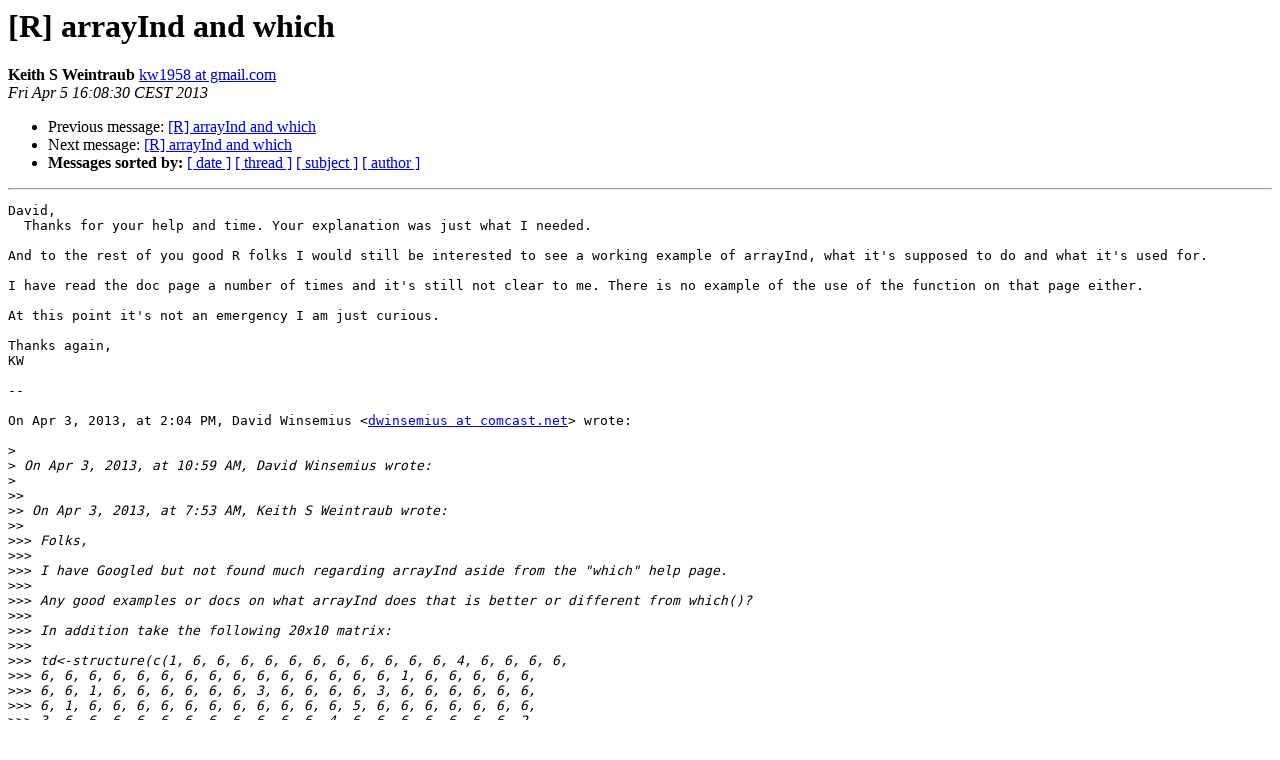

--- FILE ---
content_type: text/html; charset=UTF-8
request_url: https://stat.ethz.ch/pipermail/r-help/2013-April/350967.html
body_size: 7159
content:
<!DOCTYPE HTML PUBLIC "-//W3C//DTD HTML 4.01 Transitional//EN">
<HTML>
 <HEAD>
   <TITLE> [R] arrayInd and which
   </TITLE>
   <LINK REL="Index" HREF="index.html" >
   <LINK REL="made" HREF="mailto:r-help%40r-project.org?Subject=Re%3A%20%5BR%5D%20arrayInd%20and%20which&In-Reply-To=%3CDDD97B4A-C61F-4392-82EB-572EA55935F3%40gmail.com%3E">
   <META NAME="robots" CONTENT="index,nofollow">
   <style type="text/css">
       pre {
           white-space: pre-wrap;       /* css-2.1, curent FF, Opera, Safari */
           }
   </style>
   <META http-equiv="Content-Type" content="text/html; charset=us-ascii">
   <LINK REL="Previous"  HREF="350790.html">
   <LINK REL="Next"  HREF="350969.html">
 </HEAD>
 <BODY BGCOLOR="#ffffff">
   <H1>[R] arrayInd and which</H1>
    <B>Keith S Weintraub</B> 
    <A HREF="mailto:r-help%40r-project.org?Subject=Re%3A%20%5BR%5D%20arrayInd%20and%20which&In-Reply-To=%3CDDD97B4A-C61F-4392-82EB-572EA55935F3%40gmail.com%3E"
       TITLE="[R] arrayInd and which">kw1958 at gmail.com
       </A><BR>
    <I>Fri Apr  5 16:08:30 CEST 2013</I>
    <P><UL>
        <LI>Previous message: <A HREF="350790.html">[R] arrayInd and which
</A></li>
        <LI>Next message: <A HREF="350969.html">[R] arrayInd and which
</A></li>
         <LI> <B>Messages sorted by:</B> 
              <a href="date.html#350967">[ date ]</a>
              <a href="thread.html#350967">[ thread ]</a>
              <a href="subject.html#350967">[ subject ]</a>
              <a href="author.html#350967">[ author ]</a>
         </LI>
       </UL>
    <HR>  
<!--beginarticle-->
<PRE>David,
  Thanks for your help and time. Your explanation was just what I needed.

And to the rest of you good R folks I would still be interested to see a working example of arrayInd, what it's supposed to do and what it's used for.

I have read the doc page a number of times and it's still not clear to me. There is no example of the use of the function on that page either.

At this point it's not an emergency I am just curious.

Thanks again,
KW

--

On Apr 3, 2013, at 2:04 PM, David Winsemius &lt;<A HREF="https://stat.ethz.ch/mailman/listinfo/r-help">dwinsemius at comcast.net</A>&gt; wrote:

&gt;<i> 
</I>&gt;<i> On Apr 3, 2013, at 10:59 AM, David Winsemius wrote:
</I>&gt;<i> 
</I>&gt;&gt;<i> 
</I>&gt;&gt;<i> On Apr 3, 2013, at 7:53 AM, Keith S Weintraub wrote:
</I>&gt;&gt;<i> 
</I>&gt;&gt;&gt;<i> Folks,
</I>&gt;&gt;&gt;<i> 
</I>&gt;&gt;&gt;<i> I have Googled but not found much regarding arrayInd aside from the &quot;which&quot; help page.
</I>&gt;&gt;&gt;<i> 
</I>&gt;&gt;&gt;<i> Any good examples or docs on what arrayInd does that is better or different from which()?
</I>&gt;&gt;&gt;<i> 
</I>&gt;&gt;&gt;<i> In addition take the following 20x10 matrix:
</I>&gt;&gt;&gt;<i> 
</I>&gt;&gt;&gt;<i> td&lt;-structure(c(1, 6, 6, 6, 6, 6, 6, 6, 6, 6, 6, 6, 4, 6, 6, 6, 6, 
</I>&gt;&gt;&gt;<i> 6, 6, 6, 6, 6, 6, 6, 6, 6, 6, 6, 6, 6, 6, 6, 1, 6, 6, 6, 6, 6, 
</I>&gt;&gt;&gt;<i> 6, 6, 1, 6, 6, 6, 6, 6, 6, 3, 6, 6, 6, 6, 3, 6, 6, 6, 6, 6, 6, 
</I>&gt;&gt;&gt;<i> 6, 1, 6, 6, 6, 6, 6, 6, 6, 6, 6, 6, 6, 5, 6, 6, 6, 6, 6, 6, 6, 
</I>&gt;&gt;&gt;<i> 3, 6, 6, 6, 6, 6, 6, 6, 6, 6, 6, 6, 4, 6, 6, 6, 6, 6, 6, 6, 2, 
</I>&gt;&gt;&gt;<i> 6, 6, 1, 6, 6, 6, 6, 6, 6, 6, 6, 1, 6, 6, 5, 6, 6, 6, 6, 5, 6, 
</I>&gt;&gt;&gt;<i> 6, 3, 6, 6, 6, 6, 6, 6, 6, 6, 2, 6, 6, 6, 6, 6, 6, 6, 2, 6, 6, 
</I>&gt;&gt;&gt;<i> 4, 6, 6, 6, 6, 6, 6, 6, 6, 1, 6, 6, 6, 6, 6, 6, 6, 6, 6, 2, 6, 
</I>&gt;&gt;&gt;<i> 6, 6, 6, 6, 6, 6, 6, 6, 6, 6, 6, 6, 6, 6, 6, 6, 3, 6, 6, 6, 6, 
</I>&gt;&gt;&gt;<i> 6, 6, 6, 6, 6, 6, 6, 3, 6, 6, 6, 6, 6, 6, 6), .Dim = c(20L, 10L
</I>&gt;&gt;&gt;<i> ))
</I>&gt;&gt;&gt;<i> 
</I>&gt;&gt;&gt;<i> I want to find the cells which (hah!) are &lt;= c(rep(5,5), rep(4,5)). That is my bounds are by column.
</I>&gt;&gt;&gt;<i> 
</I>&gt;&gt;&gt;<i> Is there a better way to do this other than:
</I>&gt;&gt;&gt;<i> 
</I>&gt;&gt;&gt;<i> bounds&lt;-c(rep(5,5), rep(4,5))
</I>&gt;&gt;&gt;<i> idxs&lt;-which(apply(td, 2, &quot;&lt;=&quot;, bounds), arr.ind = TRUE)
</I>&gt;&gt;&gt;<i> 
</I>&gt;&gt;&gt;&gt;<i> idxs
</I>&gt;&gt;&gt;<i>    row col
</I>&gt;&gt;&gt;<i> [1,]   1   1
</I>&gt;&gt;&gt;<i> [2,]  13   1
</I>&gt;&gt;&gt;<i> [3,]  13   2
</I>&gt;&gt;&gt;<i> [4,]   1   3
</I>&gt;&gt;&gt;<i> [5,]   8   3
</I>&gt;&gt;&gt;<i> [6,]  13   3
</I>&gt;&gt;&gt;<i> [7,]   1   4
</I>&gt;&gt;&gt;<i> [8,]  13   4
</I>&gt;&gt;&gt;<i> [9,]   1   5
</I>&gt;&gt;&gt;<i> [10,]  13   5
</I>&gt;&gt;&gt;<i> [11,]   1   6
</I>&gt;&gt;&gt;<i> [12,]   4   6
</I>&gt;&gt;&gt;<i> [13,]  13   6
</I>&gt;&gt;&gt;<i> [14,]   4   7
</I>&gt;&gt;&gt;<i> [15,]  13   7
</I>&gt;&gt;&gt;<i> [16,]   1   8
</I>&gt;&gt;&gt;<i> [17,]   4   8
</I>&gt;&gt;&gt;<i> [18,]  13   8
</I>&gt;&gt;&gt;<i> [19,]   3   9
</I>&gt;&gt;&gt;<i> [20,]   1  10
</I>&gt;&gt;&gt;<i> [21,]  13  10
</I>&gt;&gt;&gt;<i> 
</I>&gt;&gt;&gt;<i> Lastly can you explain these results:
</I>&gt;&gt;&gt;<i> 
</I>&gt;&gt;&gt;&gt;<i> td[idxs[10,]]
</I>&gt;&gt;&gt;<i> [1] 4 6
</I>&gt;&gt;&gt;<i> 
</I>&gt;&gt;&gt;&gt;<i> td[idxs[10,1]]
</I>&gt;&gt;&gt;<i> [1] 4
</I>&gt;&gt;&gt;<i> 
</I>&gt;&gt;&gt;&gt;<i> td[idxs[10,2]]
</I>&gt;&gt;&gt;<i> [1] 6
</I>&gt;&gt;&gt;<i> 
</I>&gt;&gt;&gt;&gt;<i> td[idxs[10,3]]
</I>&gt;&gt;&gt;<i> Error: subscript out of bounds
</I>&gt;&gt;<i> 
</I>&gt;&gt;<i> This has nothing to do with the behavior of arrayInd and everything to do with the behavior of &quot;[&quot;.
</I>&gt;&gt;<i> 
</I>&gt;&gt;&gt;<i> td[idxs[10,drop=FALSE] ]
</I>&gt;&gt;<i> [1] 4
</I>&gt;<i> 
</I>&gt;<i> Arrgh. The explanation was correct, but there is a missing comma. Should be:
</I>&gt;<i> 
</I>&gt;<i>   td[idxs[10, ,drop=FALSE] ]
</I>&gt;<i> 
</I>&gt;<i> Only shows up if you chose a different row
</I>&gt;<i> 
</I>&gt;&gt;<i> td [ idxs[12, drop=FALSE] ]
</I>&gt;<i> [1] 6  WRONG
</I>&gt;<i> 
</I>&gt;&gt;<i> td [ idxs[12, , drop=FALSE] ]
</I>&gt;<i> [1] 1  Correct
</I>&gt;<i> 
</I>&gt;<i> -- 
</I>&gt;<i> David.
</I>&gt;<i> 
</I>&gt;&gt;<i> When extracting from a matrix with a result of asingle row the extracted object looses its matrix attributes and becomes a numeric vector. That behavior is prevented with drop=FALSE and desire results accrue.
</I>&gt;&gt;<i> 
</I>&gt;&gt;<i> This would not have been a puzzle if you had chose multiple rows at a time:
</I>&gt;&gt;<i> 
</I>&gt;&gt;&gt;<i> td [ idxs[1:2, ] ]
</I>&gt;&gt;<i> [1] 1 4
</I>&gt;&gt;&gt;<i> td [ idxs ]
</I>&gt;&gt;<i> [1] 1 4 1 1 3 3 1 5 3 4 2 1 1 5 3 2 2 4 1 2 3 3
</I>&gt;&gt;<i> 
</I>&gt;&gt;<i> 
</I>&gt;<i> 
</I>&gt;<i> David Winsemius
</I>&gt;<i> Alameda, CA, USA
</I>&gt;<i> 
</I>
</PRE>























<!--endarticle-->
    <HR>
    <P><UL>
        <!--threads-->
	<LI>Previous message: <A HREF="350790.html">[R] arrayInd and which
</A></li>
	<LI>Next message: <A HREF="350969.html">[R] arrayInd and which
</A></li>
         <LI> <B>Messages sorted by:</B> 
              <a href="date.html#350967">[ date ]</a>
              <a href="thread.html#350967">[ thread ]</a>
              <a href="subject.html#350967">[ subject ]</a>
              <a href="author.html#350967">[ author ]</a>
         </LI>
       </UL>

<hr>
<a href="https://stat.ethz.ch/mailman/listinfo/r-help">More information about the R-help
mailing list</a><br>
</body></html>
